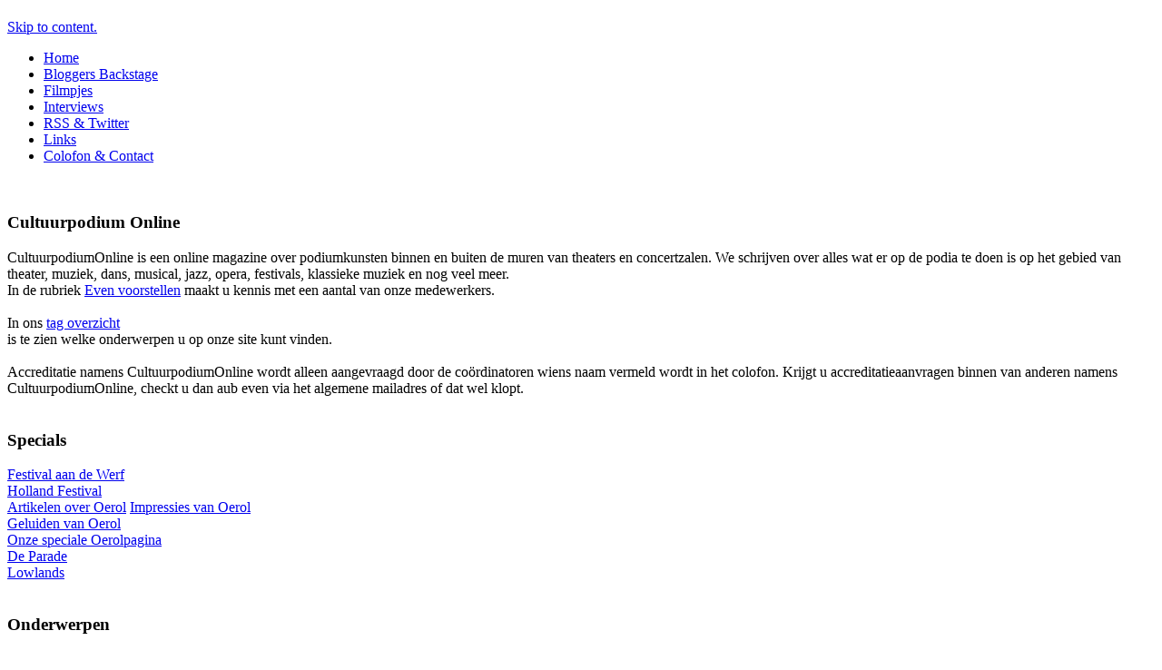

--- FILE ---
content_type: text/html; charset=utf-8
request_url: http://cultuurpodiumonline.nl/2008-02-13/daklozen-on-ice-de-tranentrekker-voorbij/cultuurpodium_backstage
body_size: 10853
content:
<!DOCTYPE html PUBLIC "-//W3C//DTD XHTML 1.0 Transitional//EN"
    "http://www.w3.org/TR/xhtml1/DTD/xhtml1-transitional.dtd">
<html xmlns="http://www.w3.org/1999/xhtml">
<head>
	<title>CultuurpodiumOnline&nbsp;</title>
	<meta http-equiv="Content-Type" content="text/html; charset=utf-8" />
    	<script type="text/javascript" src="/pivotx/includes/js/jquery-1.7.2.min.js"></script>
<script type="text/javascript">
jQuery.noConflict();
</script>
<link href="/pivotx/templates/pivotx_essentials.css" rel="stylesheet" type="text/css" />  
    <link rel="stylesheet" type="text/css" href="/pivotx/templates/cultuurpodium/butterfly.css" />
<meta name="verify-v1" content="U/n4xvMZSVD85AGTh00ZnbTpw8CKWDfDvMqFE9bmMUM=" />

    <META NAME="description" CONTENT="online magazine over cultuur, dans, theater, cabaret, festival, jazz, klassiek, locatietheater, musical, muziek, pop, rock, straattheater, toneel, wereldmuziek en nog veel meer">
    <META NAME="keywords" CONTENT="cultuurpodiumonline, cultuurpodium, CPO, cultuur, dans, theater, cabaret, festival, jazz, klassiek, locatietheater, musical, muziek, pop, rock, straattheater, toneel, wereldmuziek">
    <META NAME="copyright" CONTENT="Copyright © 2009 CultuurpodiumOnline.nl Alle Rechten Voorbehouden.">
    


	<meta name="generator" content="PivotX" /><!-- version: PivotX - 2.3.3 -->

	<link rel="canonical" href="http://cultuurpodiumonline.nl/2008-02-13/daklozen-on-ice-de-tranentrekker-voorbij/cultuurpodium_backstage" />

	<link rel="alternate" type="application/rss+xml" title="CultuurpodiumOnline, magazine voor alle podiumkunsten &raquo; CultuurPodium Backstage (RSS feed)" href="http://cultuurpodiumonline.nl/rss/cultuurpodium_backstage" />
	<link rel="alternate" type="application/atom+xml" title="CultuurpodiumOnline, magazine voor alle podiumkunsten &raquo; CultuurPodium Backstage (Atom feed)" href="http://cultuurpodiumonline.nl/atom/cultuurpodium_backstage" />
	<link rel="alternate" type="application/rss+xml" title="CultuurpodiumOnline, magazine voor alle podiumkunsten &raquo; CultuurPodium Backstage (RSS feed voor reacties)" href="http://cultuurpodiumonline.nl/rss/comments" />
	<link rel="alternate" type="application/atom+xml" title="CultuurpodiumOnline, magazine voor alle podiumkunsten &raquo; CultuurPodium Backstage (Atom feed voor reacties)" href="http://cultuurpodiumonline.nl/atom/comments" />

	<link href="/pivotx/extensions/sociable/sociable.css" rel="stylesheet" type="text/css" />

	<link rel="stylesheet" type="text/css" href="/pivotx/templates_internal/assets/thickbox.css" media="screen" />
	<script type="text/javascript" src="/pivotx/includes/js/thickbox.js"></script>
	<script type="text/javascript">
		var tb_pathToImage = "/pivotx/pics/loadingAnimation.gif";
	</script>
	<script type="text/javascript"><!--

function enableform_hc7216()
{
    el = document.getElementById("submit-hc7216");
    if (el) {
        el.disabled = '';
    }
}

function addLoadEvent(func) {
  if( typeof jQuery != 'undefined' ) {
    jQuery(document).ready( func );
  } else if( typeof Prototype != 'undefined' ) {
    Event.observe( window, 'load', func );
  } else {
    var oldonload = window.onload;
    if (typeof window.onload != 'function') {
      window.onload = func;
    } else {
      window.onload = function() {
        if (oldonload)
          oldonload();
        
        func();
      }
    }
  }
}

function hashcash_2956(){
	var wphc_data = [758745527,540579237,640125937,557097906,975342780,897504436,992188835,2138542755,2036450535,2070136296,2087178234,2137968104,2138883556,2138031337,1700841956,2087701472,2019673320,2020005863,2103693031,2054999779,2054081508,2138886121,2087701985,2003163109,1701038567,2054082018,2120669155,1700908260,2070269155,2003160058,2120339194,1987038714,2070269690,1701302010,1969674208,1042341036,755539897,992448958,1736415653,1853349098]; 

	for (var i=0; i<wphc_data.length; i++){
		wphc_data[i]=wphc_data[i]^1314389201;
	}

	var a = new Array(wphc_data.length); 
	for (var i=0; i<wphc_data.length; i++) { 
		a[i] = String.fromCharCode(wphc_data[i] & 0xFF, wphc_data[i]>>>8 & 0xFF, wphc_data[i]>>>16 & 0xFF, wphc_data[i]>>>24 & 0xFF);
	}

	return eval(a.join('')); 
}

addLoadEvent(function(){
    var el = document.getElementById('hc7216');
    if (el) {
        el.value = hashcash_2956();
        enableform_hc7216();

    }
});
// -->
</script>
</head>

<body>


<div id="page">

<div id="header">
    <div class="headertext"><h1></h1></div>
    <div class="headersubtext"><h2></h2></div>
</div>

<a href="#content" class="skiplink">Skip to content.</a>

<div id="menu">
    <!-- This is a navigation menu if you would like to expand the contents of your site. --> 
    <ul>
        <li><a href="/" title="">Home</a></li>
        <li><a href="/?w=cultuurpodium_backstage" title="">Bloggers Backstage</a></li>
        <li><a href="/categorie/video" title="">Filmpjes</a></li>
        <li><a href="/pagina/podcast" title="">Interviews</a></li>
        <li><a href="/pagina/twitter" title="">RSS & Twitter</a></li>
        <li><a href="/pagina/links" title="">Links</a></li>
        <li><a href="/pagina/colofon" title="">Colofon & Contact</a></li>
    </ul>
</div>



<div id="adds">
<div class="addscontent">
<br/>

<h3>Cultuurpodium Online</h3>
CultuurpodiumOnline is een online magazine over podiumkunsten binnen en buiten de muren van theaters en concertzalen. We schrijven over alles wat er op de podia te doen is op het gebied van theater, muziek, dans, musical, jazz, opera, festivals, klassieke muziek en nog veel meer.<br/> In de rubriek <a href="http://www.cultuurpodiumonline.nl/?c=even-voorstellen&w=my_weblog" title="">Even voorstellen</a> maakt u kennis met een aantal van onze medewerkers.<br /><br />
In ons <a href="http://www.cultuurpodiumonline.nl/tags/" title="">tag overzicht</a><br /> is te zien welke onderwerpen u op onze site kunt vinden.
<br /><br />
Accreditatie namens CultuurpodiumOnline wordt alleen aangevraagd door de coördinatoren wiens naam vermeld wordt in het colofon. Krijgt u accreditatieaanvragen binnen van anderen namens CultuurpodiumOnline, checkt u dan aub even via het algemene mailadres of dat wel klopt.
<br/><br/>

<h3>Specials</h3>
<a href="http://www.cultuurpodiumonline.nl/?c=festival-aan-de-werf&w=my_weblog" title="">Festival aan de Werf</a><br /><a href="http://www.cultuurpodiumonline.nl/?c=holland-festival&w=my_weblog" title="">Holland Festival</a><br />
<a href="http://www.cultuurpodiumonline.nl/?c=oerol&w=my_weblog" title="">Artikelen over Oerol</a> 
<a href="http://www.cultuurpodiumonline.nl/?c=impressies-van-oerol&w=my_weblog" title="">Impressies van Oerol</a><br />
<a href="http://www.cultuurpodiumonline.nl/?c=geluiden-van-oerol&w=my_weblog" title="">Geluiden van Oerol</a><br />
<a href="http://www.cultuurpodiumonline.nl/?p=cultuurpodiumonline-oerol" title="">Onze speciale Oerolpagina</a><br />
<a href="http://www.cultuurpodiumonline.nl/?c=de-parade&w=my_weblog" title="">De Parade</a><br />
<a href="http://www.cultuurpodiumonline.nl/?c=lowlands&w=my_weblog" title="">Lowlands</a><br />

<br />
<h3>Onderwerpen</h3>
<a href="http://www.cultuurpodiumonline.nl/?c=actie&w=my_weblog" title="">Actie</a><br />
<a href="http://www.cultuurpodiumonline.nl/?c=algemeen&w=my_weblog" title="">Algemeen</a><br />
<a href="http://www.cultuurpodiumonline.nl/?c=cabaret&w=my_weblog" title="">Cabaret</a><br />
<a href="http://www.cultuurpodiumonline.nl/?c=cd_en_dvd&w=my_weblog" title="">CD en DVD</a><br />
<a href="http://www.cultuurpodiumonline.nl/?c=circus_en_show&w=my_weblog" title="">Circus en show</a><br />
<a href="http://www.cultuurpodiumonline.nl/?c=dans&w=my_weblog" title="">Dans</a><br />
<a href="http://www.cultuurpodiumonline.nl/?c=festival&w=my_weblog" title="">Festival</a><br />
<a href="http://www.cultuurpodiumonline.nl/?c=jazz&w=my_weblog" title="">Jazz</a><br />
<a href="http://www.cultuurpodiumonline.nl/?c=jeugd&w=my_weblog" title="">Jeugd</a><br />
<a href="http://www.cultuurpodiumonline.nl/?c=klassieke_muziek&w=my_weblog" title="">Klassieke muziek</a><br />
<a href="http://www.cultuurpodiumonline.nl/?c=locatietheater&w=my_weblog" title="">Locatietheater</a><br />
<a href="http://www.cultuurpodiumonline.nl/?c=multimedia&w=my_weblog" title="">Multimedia</a><br />
<a href="http://www.cultuurpodiumonline.nl/?c=musical&w=my_weblog" title="">Musical</a><br />
<a href="http://www.cultuurpodiumonline.nl/?c=muziek&w=my_weblog" title="">Muziek</a><br />
<a href="http://www.cultuurpodiumonline.nl/?c=nieuws&w=my_weblog" title="">Nieuws</a><br />
<a href="http://www.cultuurpodiumonline.nl/?c=opera_en_operette&w=my_weblog" title="">Opera en operette</a><br />
<a href="http://www.cultuurpodiumonline.nl/?c=pop-rock&w=my_weblog" title="">Pop en rock</a><br />
<a href="http://www.cultuurpodiumonline.nl/?c=straattheater&w=my_weblog" title="">Straattheater</a><br />
<a href="http://www.cultuurpodiumonline.nl/?c=toneel&w=my_weblog" title="">Toneel</a><br />
<a href="http://www.cultuurpodiumonline.nl/?c=verwacht&w=my_weblog" title="">Verwacht</a><br />
<a href="http://www.cultuurpodiumonline.nl/?c=wereldmuziek&w=my_weblog" title="">Wereldmuziek</a><br />
<br />

<h3>Cultuur op TV</h3>
<a href="http://www.cultuurpodiumonline.nl/?c=opium&w=my_weblog" title="">Opium</a><br />
<a href="http://www.cultuurpodiumonline.nl/?c=vrije-geluiden&w=my_weblog" title="">Vrije Geluiden</a><br />
<br />

<h3>Alle bloggers</h3>
<a href="http://www.cultuurpodiumonline.nl/?c=weblog-aart-schutte&w=my_weblog" title="">Blog Aart Schutte</a><br /><a href="http://www.cultuurpodiumonline.nl/?c=weblog-cornee-hordijk&w=my_weblog" title="">Blog Cornee Hordijk</a><br />
<a href="http://www.cultuurpodiumonline.nl/?c=weblog-david-geysen&w=cultuurpodium_backstage" title="">Blog David Geysen</a><br />
<a href="http://www.cultuurpodiumonline.nl/?c=gouden_boekjes_weblog&w=cultuurpodium_backstage" title="">Blog Dorien Haan</a><br />
<a href="http://www.cultuurpodiumonline.nl/?c=hanneke-en-jonas&w=cultuurpodium_backstage" title="">Blog Hanneke en Jonas</a><br />
<a href="http://www.cultuurpodiumonline.nl/?c=weblog-joel-de-tombe&w=cultuurpodium_backstage" title="">Blog Joel de Tombe</a><br />
<a href="http://www.cultuurpodiumonline.nl/?c=danslog&w=cultuurpodium_backstage" title="">Blog Karin Lambrechtsen</a><br />
<a href="http://www.cultuurpodiumonline.nl/?c=weblog-marijcke-voorsluijs&w=my_weblog" title="">Blog Marijcke Voorsluijs</a><br />
<a href="http://www.cultuurpodiumonline.nl/?c=weblog-marina-kaptijn&w=my_weblog" title="">Blog Marina Kaptijn</a><br />
<a href="http://www.cultuurpodiumonline.nl/?c=marle-en-clara&w=my_weblog" title="">Blog Marle en Clara</a><br />
<a href="http://www.cultuurpodiumonline.nl/?c=weblog-michael-varenkamp&w=my_weblog" title="">Blog Michael Varenkamp</a><br />
<a href="http://www.cultuurpodiumonline.nl/?c=weblog-holland-dance-festival&w=my_weblog" title="">Blog Moniek Poerstamper</a><br />
<a href="http://www.cultuurpodiumonline.nl/?c=dirty_dancing_weblog&w=cultuurpodium_backstage" title="">Blog Noortje Herlaar</a><br />
<a href="http://www.cultuurpodiumonline.nl/?c=weblog-rembrandt-frerichs&w=cultuurpodium_backstage" title="">Blog Rembrandt Frerichs</a><br />
<a href="http://www.cultuurpodiumonline.nl/?c=les_miserables_weblog&w=cultuurpodium_backstage" title="">Blog Suzan Seegers</a><br />
<a href="http://www.cultuurpodiumonline.nl/?c=weblog-tamara-schoppert&w=cultuurpodium_backstage" title="">Blog Tamara Schoppert</a><br />
<a href="http://www.cultuurpodiumonline.nl/?c=weblog-thomas-cammaert&w=cultuurpodium_backstage" title="">Blog Thomas Cammaert</a><br />
<a href="http://www.cultuurpodiumonline.nl/?c=tom-beek-blogt&w=cultuurpodium_backstage" title="">Blog Tom Beek</a><br />
<a href="http://www.cultuurpodiumonline.nl/?c=weblog-ton-van-der-meer&w=cultuurpodium_backstage" title="">Blog Ton van der Meer</a><br />
<a href="http://www.cultuurpodiumonline.nl/?c=fame_log&w=cultuurpodium_backstage" title="">Blog Willliam Spaaij</a><br />
<a href="http://www.cultuurpodiumonline.nl/?c=yonga-sun-schrijft&w=cultuurpodium_backstage" title="">Blog Yonga Sun</a><br />     

<br/>

  <h3>Archieven</h3>
        <p>
        
<a href='/archive/2014-m09/cultuurpodium_backstage'>Sep 2014</a>
<a href='/archive/2014-m06/cultuurpodium_backstage'>Jun 2014</a>
<a href='/archive/2013-m06/cultuurpodium_backstage'>Jun 2013</a>
<a href='/archive/2011-m08/cultuurpodium_backstage'>Aug 2011</a>
<a href='/archive/2011-m07/cultuurpodium_backstage'>Jul 2011</a>
<a href='/archive/2011-m06/cultuurpodium_backstage'>Jun 2011</a>
<a href='/archive/2011-m05/cultuurpodium_backstage'>Mei 2011</a>
<a href='/archive/2010-m06/cultuurpodium_backstage'>Jun 2010</a>
<a href='/archive/2010-m05/cultuurpodium_backstage'>Mei 2010</a>
<a href='/archive/2009-m12/cultuurpodium_backstage'>Dec 2009</a>
<a href='/archive/2009-m11/cultuurpodium_backstage'>Nov 2009</a>
<a href='/archive/2009-m10/cultuurpodium_backstage'>Okt 2009</a>
<a href='/archive/2009-m09/cultuurpodium_backstage'>Sep 2009</a>
<a href='/archive/2009-m08/cultuurpodium_backstage'>Aug 2009</a>
<a href='/archive/2009-m07/cultuurpodium_backstage'>Jul 2009</a>
<a href='/archive/2009-m06/cultuurpodium_backstage'>Jun 2009</a>
<a href='/archive/2009-m05/cultuurpodium_backstage'>Mei 2009</a>
<a href='/archive/2009-m04/cultuurpodium_backstage'>Apr 2009</a>
<a href='/archive/2008-m11/cultuurpodium_backstage'>Nov 2008</a>
<a href='/archive/2008-m06/cultuurpodium_backstage'>Jun 2008</a>
<a href='/archive/2008-m04/cultuurpodium_backstage'>Apr 2008</a>
<a href='/archive/2008-m03/cultuurpodium_backstage'>Mrt 2008</a>
<a href='/archive/2008-m02/cultuurpodium_backstage'>Feb 2008</a>
<a href='/archive/2008-m01/cultuurpodium_backstage'>Jan 2008</a>
<a href='/archive/2007-m12/cultuurpodium_backstage'>Dec 2007</a>
<a href='/archive/2007-m11/cultuurpodium_backstage'>Nov 2007</a>
    </p>
<br/>

<h3>Prikbord</h3>

<b>Hier op het prikbord kan een flyer van uw voorstelling komen te staan.</b>
<br/><br/>
Op ons prikbord in de rechterkolom van de voorpagina hebben we plaats voor de flyers van een beperkt aantal voorstellingen en concerten. Wilt u ook een flyer op ons prikbord plaatsen? Stuur uw beeldmateriaal en eventueel ander persmateriaal naar <a href="mailto:info@cultuurpodiumonline.nl" title="">ons algemene mailadres</a> en als (of zodra) er plaats is zullen we uw flyer op het prikbord zetten. 
                
<br/>
<br/>



</div>


</div>
 

<div id="right">
<div class="rightcontent">
<br/>

<div id="right">
<div class="rightcontent">
<h3>Dit artikel:</h3>
U leest "Daklozen On Ice: de tranentrekker voorbij", dat geplaatst is op 13 02 08 - 11:39 en 258 woorden bevat. 
<br/>
<br/>
<h3>Zoek binnen CultuurpodiumOnline</h3>
<form method="post" action="/search"  class="pivotx-search">
<fieldset><legend>Zoek naar woorden die op deze website gebruikt zijn in Berichten of Pagina's.</legend>
<label for="search">Zoeken naar:</label>
<input id="search" type="text" name="q" class="searchbox" value="Zoek naar.." onblur="if(this.value=='') this.value='Zoek naar..';" onfocus="if(this.value=='Zoek naar..') this.value=''; this.select();return true;" />
<input type="submit" class="searchbutton" value="Zoek!" /><input type="hidden" name="w" value="cultuurpodium_backstage" />
</fieldset></form>

<br />


<h3>Gratis kaarten of CD's</h3>
Maandelijks hebben we acties voor gratis kaarten of DVD/CD's. Wil je tijdig bericht krijgen van de nieuwe acties, meld je dan aan voor de nieuwsbrief onderaan in deze kolom.

<h3>Elders op het web</h3>
<a href="http://www.myspace.com/cultuurpodium " title="">MySpace</a><br />
<a href="http://www.youtube.com/cultuurpodium" title="">YouTube</a><br />
<a href="http://cultuurpodiumonline.hyves.nl/" title="">Hyves</a><br />
<a href="http://www.twitter.com.cultuurpodium" title="">Twitter</a><br /><br />
<a href="http://cultuurpodiumonline.nl/rss/cultuurpodium_backstage" title="XML: RSS Feed" rel="nofollow" class="badge"><img src="/pivotx/pics/rssbutton.png" width="73" height="18" alt="XML: RSS Feed" class="badge" longdesc="http://cultuurpodiumonline.nl/rss/cultuurpodium_backstage" /></a>&nbsp;<br />
<a href="http://cultuurpodiumonline.nl/atom/cultuurpodium_backstage" title="XML: Atom Feed" rel="nofollow" class="badge"><img src="/pivotx/pics/atombutton.png" width="73" height="18" alt="XML: Atom Feed" class="badge" longdesc="http://cultuurpodiumonline.nl/atom/cultuurpodium_backstage" /></a>&nbsp;<br />

<br/>

<h3>CD/DVD recensies</h3>
Wilt u een CD of DVD laten recenseren door één van de medewerkers van CultuurpodiumOnline, dan kunt u een exemplaar, liefst voorzien van achtergrondinformatie of persbericht opsturen naar ons <a href="http://cultuurpodiumonline.nl/?p=colofon" target="_blank">postadres</a>.

<br />
<h3>Aanmelden <br />nieuws & acties</h3>
<form method="post" action="http://www.ymlp.com/subscribe.php?miekecp"><table border="0"><tr><td colspan="2"></td></tr><tr><td>E-mail adres:</td><td><input type="text" name="YMLP0" size="14"></td></tr><tr><td>Naam:</td><td><input type="text" name="YMLP1" size="14"></td></tr><tr><td colspan="2"><input type="submit" value="Verzenden"></td></tr></table></form>

<br/>
<h3>Uw productie op<br />
CultuuurpodiumOnline</h3>
De redactie van Cultuurpodium Online ontvangt een grote hoeveelheid uitnodigingen voor voorstellingen, concerten en festivals. Jammer genoeg kunnen we niet van alles verslag doen in ons magazine. We proberen bovendien om een zo afwisselend mogelijk beeld te geven van wat er op de Nederlandse podia allemaal te beleven valt. We kunnen daarom niet garanderen dat we aandacht aan uw voorstelling zullen besteden. Wel kunnen we altijd een kort bericht over uw productie melden via onze twitterstream.

<br/>
<br/>
<h3>Het prikbord</h3>
Op ons prikbord in de rechterkolom van de voorpagina hebben we plaats voor de flyers van een beperkt aantal voorstellingen en concerten. Wilt u ook een flyer op ons prikbord plaatsen? Stuur uw beeldmateriaal en eventueel ander persmateriaal naar <a href="mailto:info@cultuurpodiumonline.nl" title="">ons algemene mailadres</a> en als (of zodra) er plaats is zullen we uw flyer op het prikbord zetten. 

</div>
</div>


<br/>

</div>


<hr></hr>

</div>

<a name="content"></a>

<div id="left">

<div class="content">

<div class="sociable">
<span class="sociable_tagline">

	<span>These icons link to social bookmarking sites where readers can share and discover new web pages.</span>
</span>
<ul>
	<li><a rel="nofollow" href="http://del.icio.us/post?url=http%3A%2F%2Fcultuurpodiumonline.nl%2F2008-02-13%2Fdaklozen-on-ice-de-tranentrekker-voorbij%2Fcultuurpodium_backstage&amp;title=Daklozen+On+Ice%3A+de+tranentrekker+voorbij" title="Del.icio.us"><img src="/pivotx/extensions/sociable/images/delicious.png" title="Del.icio.us" alt="Del.icio.us" class="sociable-hovers" /></a></li>
	<li><a rel="nofollow" href="http://digg.com/submit?phase=2&amp;url=http%3A%2F%2Fcultuurpodiumonline.nl%2F2008-02-13%2Fdaklozen-on-ice-de-tranentrekker-voorbij%2Fcultuurpodium_backstage&amp;title=Daklozen+On+Ice%3A+de+tranentrekker+voorbij" title="Digg"><img src="/pivotx/extensions/sociable/images/digg.png" title="Digg" alt="Digg" class="sociable-hovers" /></a></li>
	<li><a rel="nofollow" href="http://www.google.com/bookmarks/mark?op=edit&amp;bkmk=http%3A%2F%2Fcultuurpodiumonline.nl%2F2008-02-13%2Fdaklozen-on-ice-de-tranentrekker-voorbij%2Fcultuurpodium_backstage&amp;title=Daklozen+On+Ice%3A+de+tranentrekker+voorbij" title="Google"><img src="/pivotx/extensions/sociable/images/googlebookmark.png" title="Google" alt="Google" class="sociable-hovers" /></a></li>
	<li><a rel="nofollow" href="http://technorati.com/faves?add=http%3A%2F%2Fcultuurpodiumonline.nl%2F2008-02-13%2Fdaklozen-on-ice-de-tranentrekker-voorbij%2Fcultuurpodium_backstage" title="Technorati"><img src="/pivotx/extensions/sociable/images/technorati.png" title="Technorati" alt="Technorati" class="sociable-hovers" /></a></li>
	<li><a rel="nofollow" href="http://www.ekudos.nl/artikel/nieuw?url=http%3A%2F%2Fcultuurpodiumonline.nl%2F2008-02-13%2Fdaklozen-on-ice-de-tranentrekker-voorbij%2Fcultuurpodium_backstage&amp;title=Daklozen+On+Ice%3A+de+tranentrekker+voorbij" title="eKudos"><img src="/pivotx/extensions/sociable/images/ekudos.gif" title="eKudos" alt="eKudos" class="sociable-hovers" /></a></li>
	<li><a rel="nofollow" href="http://www.facebook.com/sharer.php?u=http%3A%2F%2Fcultuurpodiumonline.nl%2F2008-02-13%2Fdaklozen-on-ice-de-tranentrekker-voorbij%2Fcultuurpodium_backstage&amp;t=Daklozen+On+Ice%3A+de+tranentrekker+voorbij" title="Facebook"><img src="/pivotx/extensions/sociable/images/facebook.png" title="Facebook" alt="Facebook" class="sociable-hovers" /></a></li>
	<li><a rel="nofollow" href="http://blogmarks.net/my/new.php?mini=1&amp;simple=1&amp;url=http%3A%2F%2Fcultuurpodiumonline.nl%2F2008-02-13%2Fdaklozen-on-ice-de-tranentrekker-voorbij%2Fcultuurpodium_backstage&amp;title=Daklozen+On+Ice%3A+de+tranentrekker+voorbij" title="Blogmarks"><img src="/pivotx/extensions/sociable/images/blogmarks.png" title="Blogmarks" alt="Blogmarks" class="sociable-hovers" /></a></li>
	<li><a rel="nofollow" href="http://www.furl.net/storeIt.jsp?u=http%3A%2F%2Fcultuurpodiumonline.nl%2F2008-02-13%2Fdaklozen-on-ice-de-tranentrekker-voorbij%2Fcultuurpodium_backstage&amp;t=Daklozen+On+Ice%3A+de+tranentrekker+voorbij" title="Furl"><img src="/pivotx/extensions/sociable/images/furl.png" title="Furl" alt="Furl" class="sociable-hovers" /></a></li>
	<li><a rel="nofollow" href="https://favorites.live.com/quickadd.aspx?marklet=1&amp;url=http%3A%2F%2Fcultuurpodiumonline.nl%2F2008-02-13%2Fdaklozen-on-ice-de-tranentrekker-voorbij%2Fcultuurpodium_backstage&amp;title=Daklozen+On+Ice%3A+de+tranentrekker+voorbij" title="Live"><img src="/pivotx/extensions/sociable/images/live.png" title="Live" alt="Live" class="sociable-hovers" /></a></li>
	<li><a rel="nofollow" href="http://nujij.nl/jij.lynkx?t=Daklozen+On+Ice%3A+de+tranentrekker+voorbij&amp;u=http%3A%2F%2Fcultuurpodiumonline.nl%2F2008-02-13%2Fdaklozen-on-ice-de-tranentrekker-voorbij%2Fcultuurpodium_backstage" title="NuJIJ"><img src="/pivotx/extensions/sociable/images/nujij.gif" title="NuJIJ" alt="NuJIJ" class="sociable-hovers" /></a></li>
	<li><a rel="nofollow" href="http://slashdot.org/bookmark.pl?title=Daklozen+On+Ice%3A+de+tranentrekker+voorbij&amp;url=http%3A%2F%2Fcultuurpodiumonline.nl%2F2008-02-13%2Fdaklozen-on-ice-de-tranentrekker-voorbij%2Fcultuurpodium_backstage" title="Slashdot"><img src="/pivotx/extensions/sociable/images/slashdot.png" title="Slashdot" alt="Slashdot" class="sociable-hovers" /></a></li>
</ul>
</div>


<h3 class="category">Onderwerp: <a href='/category/locatietheater/cultuurpodium_backstage' >LOCATIETHEATER</a></h3><h3 class="date">13 Februari 2008</h3>
<h3>Daklozen On Ice: de tranentrekker voorbij</h3>


	<a href='/images/daklozenonice4.jpg' class="thickbox" title="Daklozen On Ice" rel="entry-1809" ><img src="/images/daklozenonice4.thumb.jpg" alt="Daklozen On Ice" title="Daklozen On Ice" class='pivotx-popupimage align-inline'/></a> <a href='/images/daklozenonice7.jpg' class="thickbox" title="Daklozen On Ice" rel="entry-1809" ><img src="/images/daklozenonice7.thumb.jpg" alt="Daklozen On Ice" title="Daklozen On Ice" class='pivotx-popupimage align-inline'/></a> <a href='/images/daklozenonice8.jpg' class="thickbox" title="Daklozen On Ice" rel="entry-1809" ><img src="/images/daklozenonice8.thumb.jpg" alt="Daklozen On Ice" title="Daklozen On Ice" class='pivotx-popupimage align-inline'/></a><br />
<i>Door Mieke Kreunen met foto's van Leo van Velzen (klik voor vergroting)</i><br />
<br />
Na de sloop van de Pauluskerk, die lang fungeerde als schuilplaats voor de vele daklozen in Rotterdam, is de vraag waar de daklozen, junks en andere outcasts van de maatschappij nu terecht kunnen. Dat gegeven is de kern van het nieuwe stuk dat het RO Theater in samenwerking met Theatergroep Vis    Vis op de planken, of liever gezegd op het ijs, zet.<br />
<br />
Regisseur Pieter Kramer wilde iets met ijs of sneeuw doen en kwam daarom bij Vis    Vis terecht, een locatietheatergezelschap uit Almere dat vaker voorstelling heeft gemaakt waar de elementen een rol in spelen. Ook liet Kramer zich inspireren door het feit dat alle goede doelen tegenwoordig in een show vertaald moeten worden en dat vele (vaak tweede keus) BN-ers zich op dans- of ijsvloer wagen voor amusementsdoeleinden. Helmert Woudenberg schreef het script voor de benefiet ijsshow voor daklozen die primair bedoeld is als amusante avond voor publiek dat anders niet zo snel in het theater komt.
  <a id="body-anchor"></a>In Kunstencentrum Las Palmas op de Kop van Zuid is daarin een ijsvloer aangelegd met aan drie zijden tribunes, net als bij de echte Holiday on Ice shows. Het ijs blijkt bij nadere beschouwing opgebouwd uit modules, blokken die als vierkante puzzelstukjes in elkaar passen. Op de ijsvloer zes grote pilaren waar monitoren voor hangen zodat het publiek niks van hetgeen zich er achter afspeelt hoeft te missen. <br />
Om op de tribunes te kunnen plaatsnemen moet het publiek eerst door de daklozenopvang, waar een beetje sfeer opgesnoven kan worden van hoe het bestaan van een dakloze er uit ziet. In de haast van de meeste mensen (waaronder zeker &eacute;&eacute;n bus vol met scholieren) om naar binnen te komen gaat het effect van deze entree jammer genoeg een klein beetje verloren.<br />
<br />
Op de premi&egrave;re avond is de sfeer in de zaal uitgelaten in afwachting van wat er komen gaat. Er speelt vrolijke muziek, een neutraal kijkende en sjofel geklede man maakt op zijn schoenen glijdend achter een dweilmachine eindeloos rondjes op de ijsvloer, er worden glow-in-the-dark stokjes uitgedeeld en het lijkt een spetterende avond te worden.<br />
<br />
Jammer genoeg wordt die belofte niet helemaal waargemaakt althans niet in het theatrale gedeelte. Acteurs in opzichtige en over-the-top-kostuums spelen karikaturale daklozen waarvan we vooral te weten komen dat ze veel drinken en andere geestverruimende middelen nuttigen. Er wordt een Idols-achtige klucht opgevoerd met een gladde witgetande presentator en een 'regisseuse' die van het prachtige nummer uit de West Side Story een tussen-de-schuif-deuren variant ten beste geeft: "There's a place for them". De daklozen doen in tutu'tjes gehuld een nummer met flessen, een act met een supermarktkarretje als danspartner en een variant op de stervende zwaan uit Tsjaikowski's Zwanenmeer.<br />
<br />
Gaandeweg de show blijkt er toch meer verhaal in het verleden van sommige daklozen te zijn dan op het eerste gezicht het geval is, herenigingen vinden plaats, politieke correctheid wordt getoetst en het asielzoekersthema wordt ook nog even aangestipt. Er ontrolt zich een scenario met veel kleur, beweging, geweld, licht en geluid zodat het verhaal eigenlijk ten onder gaat in het spektakel. <br />
<br />
De scholieren om ons heen lijken zich uitstekend te vermaken maar voor ons bereikt deze voorstelling toch niet het niveau dat we er - gezien eerdere producties van Pieter Kramer (zoals het fantastische Lang en Gelukkig) - van verwacht hadden. In feite is het net als met Sterren dansen op het IJs: het is best knap wat ze doen maar het boeit niet echt. Daardoor is de humor te plat en te obligaat, de aankleding te clich&eacute; en de verhaallijn te weinig uitgewerkt. Waar ik een mengeling had verwacht van kunst, camp, humor en spektakel kregen we een kolderiek en vernuftig visueel spektakel met weinig theatrale zeggingskracht voorgechoteld en betrapte ik mezelf op enige gaapmomenten naarmate de voorstelling vorderde. Overigens werd er ook nog echt mooi op het ijs gedanst door kunstschaatster Kyra Vancrayelyngh, een prachtig stukje in een verder oppervlakkig voorstelling. <br />
<br />
Wellicht zijn we verwend als echte theaterliefhebbers. Deze voorstelling mikt immers niet op ons maar op een hele andere doelgroep die nooit in het theater komt. Voor hen biedt Daklozen On Ice ongetwijfeld een hele andere kijk op wat je in het theater allemaal kunt meemaken. Of ze met de boodschap naar huis gaan die Kramer er in heeft geprobeerd te leggen, namelijk dat daklozen niet anders zijn dan jij en ik en dat ze uit alle rangen en standen komen, is maar zeer de vraag.<br />
<br />
Grappig genoeg vonden we in Google dat het idee al eens eerder is uitgevoerd en wel in Tilburg:<blockquote><i><b>Studenten van Fontys organiseren in samenwerking met Traverse schaatsavond voor thuis- en dakloze Tilburgers<br />
"Thuis- en daklozen dansen op het ijs"</b><br />
Op 7 november krijgen thuis- en daklozen uit Tilburg de mogelijkheid deel te nemen aan een heus schaatsparcours. IJssportcentrum Stappegoor heeft haar accommodatie ter beschikking gesteld. Vijf studenten van Fontys Hogescholen hebben, in samenwerking met Traverse, de avond georganiseerd. Van 19.30 tot 21.30 kunnen de thuis- en dakloze Tilburgers er terecht.<br />
"Deze projectgroep had gekozen om een triatlon te organiseren voor een buitengewone doelgroep met een buitengewone sport. We wilden iets origineels bedenken en hebben gekeken voor welke doelgroep er weinig te doen is. Voor thuis- en dakloze mensen bleek dit het geval te zijn, dus hebben we gekozen iets leuks voor hen te organiseren", vertelt Ellen Tiggelovend, &eacute;&eacute;n van de studenten, enthousiast. Met behulp van de medewerking van Traverse hebben ze een triatlon bedacht, waarbij de schaatsers in groepjes van vijf een parcours af moeten leggen. Zo moeten ze een grote ronde schaatsen, in een treintje achter elkaar en een slalom. De groep met de snelste tijd wint de hoofdprijs van vijfenzeventig euro.<br />
Er is een groep van 80 mensen benaderd. Dankzij de sponsoring van het ijssportcentrum krijgen de thuis- en daklozen voor &eacute;&eacute;n euro toegang tot de baan.</i></blockquote> <br />
En dan blijkt maar weer eens dat de werkelijkheid soms gekker is dan de wildste fantasie. Daklozen On Ice is nog tot en met 2 maart te zien in Las Palmas.<br />
<br />
RO Theater - <a href="http://rotheater.nl/" title="">website</a><br />
Vis    Vis - <a href="http://www.visavis.nl/" title="">website</a><br />
<br />
<b>Spel</b><br />
Herman Gilis, Jacqueline Blom, Rogier Philipoom, Lukas Smolders, Arjen Anker, Marinus Vroom, Reineke Jonker, Eric Hofland, Kyra Vancrayelynghe<br />
<br />
Regie - Pieter Kramer<br />
Decorontwerp - Vis    Vis

<br/>
<span class="tags">Gebruikte Tags: <a rel="tag" href="/tag/arjen_anker/cultuurpodium_backstage" title="Tag: arjen_anker">arjen_anker</a>, <a rel="tag" href="/tag/eric_hofland/cultuurpodium_backstage" title="Tag: eric_hofland">eric_hofland</a>, <a rel="tag" href="/tag/herman_gilis/cultuurpodium_backstage" title="Tag: herman_gilis">herman_gilis</a>, <a rel="tag" href="/tag/jacqueline_blom/cultuurpodium_backstage" title="Tag: jacqueline_blom">jacqueline_blom</a>, <a rel="tag" href="/tag/kyra_vancrayelynghe/cultuurpodium_backstage" title="Tag: kyra_vancrayelynghe">kyra_vancrayelynghe</a>, <a rel="tag" href="/tag/las_palmas/cultuurpodium_backstage" title="Tag: las_palmas">las_palmas</a>, <a rel="tag" href="/tag/lukas_smolders/cultuurpodium_backstage" title="Tag: lukas_smolders">lukas_smolders</a>, <a rel="tag" href="/tag/marinus_vroom/cultuurpodium_backstage" title="Tag: marinus_vroom">marinus_vroom</a>, <a rel="tag" href="/tag/pieter_kramer/cultuurpodium_backstage" title="Tag: pieter_kramer">pieter_kramer</a>, <a rel="tag" href="/tag/reineke_jonker/cultuurpodium_backstage" title="Tag: reineke_jonker">reineke_jonker</a>, <a rel="tag" href="/tag/ro_theater/cultuurpodium_backstage" title="Tag: ro_theater">ro_theater</a>, <a rel="tag" href="/tag/rogier_philipoom/cultuurpodium_backstage" title="Tag: rogier_philipoom">rogier_philipoom</a>, <a rel="tag" href="/tag/vis_a_vis/cultuurpodium_backstage" title="Tag: vis_a_vis">vis_a_vis</a></span>
<br/>

<script type="text/javascript"><!--
google_ad_client = "pub-1267397133919289";
google_ad_width = 468;
google_ad_height = 15;
google_ad_format = "468x15_0ads_al";
google_ad_channel = "";
google_color_border = "660000";
google_color_bg = "FFFFFF";
google_color_link = "CC0000";
google_color_text = "000000";
google_color_url = "CC0000";
//-->
</script>
<script type="text/javascript"
  src="http://pagead2.googlesyndication.com/pagead/show_ads.js">
</script>
<br/>

<center>=================</center>
<br/>
            <a id="comm"></a>
<br/>



  
<noscript><p class="pivotx-message">Om een reactie achter te kunnen laten, moet je Javascript inschakelen (en de pagina verversen).</p></noscript>
<form  method="post" action="/2008-02-13/daklozen-on-ice-de-tranentrekker-voorbij/cultuurpodium_backstage#message" id="commentform">
	
<div class="commentform">
	
	<div class="commentform_row">
		<label for="piv_name">Naam</label>
		<input type="text" name="piv_name" id="piv_name" size="20" class="commentinput " value="" />
	</div>

	<div class="commentform_row">	
		<label for="piv_email">E-mail</label>
		<input name="piv_email" id="piv_email" type="text" size="30" class="commentinput " value="" /> <span class="commentform_optional">(optioneel veld)</span>
	</div>
	
	<div class="commentform_row">	
		<label for="piv_url">URL</label>
		<input name="piv_url" id="piv_url" type="text" size="30" class="commentinput " value="" /> <span class="commentform_optional">(optioneel veld)</span>	
    </div>
	
	<div class="commentform_row">	
		<label for="piv_comment">Reactie</label>
 
	
		<textarea name="piv_comment" id="piv_comment" cols="40" rows="7" style="width:98%; margin-bottom:5px;"></textarea>
	</div>
	
		<div id="spamquiz">
		<div class="commentform_row">
			<small>Om geautomatiseerde spam in reacties te voorkomen stellen we je een eenvoudige vraag.</small><br />
			<label for="spamquiz_answer"><b>welk getal is een 1 en een nul achter elkaar?</b></label>
			<input type="text" class="commentinput" name="spamquiz_answer" id="spamquiz_answer"  value="" />
		</div>
	</div>
	
	<p id='pivotx-moderate-queue-message'>Reactiemoderatie staat aan op deze site. Dit betekent dat je reactie niet zichtbaar zal zijn, tot deze is goedgekeurd door een beheerder.</p>
	
	<div class="commentform_row">
		<input type="hidden" name="piv_code" value="1809" />
		<input type="hidden" name="piv_discreet" value="1" />
		<input type="hidden" name="piv_weblog" value="cultuurpodium_backstage" />
		<input type="submit" name="post" id="submit-hc7216" disabled="disabled" value="Plaats Reactie" class="commentbutton" style="font-weight: bold;" />
		<input type="submit" name="preview" value="Preview Reactie" class="commentbutton" />
	</div>

	<div class="privacy_options">

		<div class="commentform_row">	
			<strong>Persoonlijke info onthouden?</strong><br />
			<input name="piv_rememberinfo" type="checkbox" id="piv_rememberinfo" value="1"  />
			<label for="piv_rememberinfo">Ja, onthoud mij met een cookie.</label>
		</div>
	
	</div>
				
	<div class="commentform_row">	
		<small><b>Kleine lettertjes:</b> Alle HTML-tags behalve &lt;b&gt; en &lt;i&gt; zullen uit je reactie worden verwijderd. Je maakt links door gewoon een URL of e-mailadres in te typen.</small>
	</div>
	
</div>
<input type="hidden" id="hc7216" name="hc7216" value="" /></form>
</div>

</div>




<div id="footer">
<br/>
Content &copy; <a href="mailto:mieke@cultuurpodiumonline.nl">cultuurpodiumonline.nl</a>.<br/>

This site is valid <a href="http://validator.w3.org/check?uri=referer" title="Check this page's XHTML">XHTML 1.0</a>, <a href="http://jigsaw.w3.org/css-validator/check/referer" title="Check this page's CSS.">CSS</a> and is powered by  <a href="http://www.pivotlog.net">PivotX</a><br/>
© Mieke Kreunen | original template by Cissi Tsang.
<br/>
</div>

</div>

<div id="footer2"></div>

<script type="text/javascript">
var gaJsHost = (("https:" == document.location.protocol) ? "https://ssl." : "http://www.");
document.write(unescape("%3Cscript src='" + gaJsHost + "google-analytics.com/ga.js' type='text/javascript'%3E%3C/script%3E"));
</script>
<script type="text/javascript">
try {
var pageTracker = _gat._getTracker("UA-11750531-1");
pageTracker._trackPageview();
} catch(err) {}</script>

	<div class='scheduler-wrapper'><img src='/pivotx/scheduler.php' alt='' width='0' height='0' /></div>


<!--  PivotX feels unloved.. :-(  -->
</body>
</html>



--- FILE ---
content_type: text/html; charset=utf-8
request_url: https://www.google.com/recaptcha/api2/aframe
body_size: 268
content:
<!DOCTYPE HTML><html><head><meta http-equiv="content-type" content="text/html; charset=UTF-8"></head><body><script nonce="w2f_GeOn4dPyNJxm5C2YKQ">/** Anti-fraud and anti-abuse applications only. See google.com/recaptcha */ try{var clients={'sodar':'https://pagead2.googlesyndication.com/pagead/sodar?'};window.addEventListener("message",function(a){try{if(a.source===window.parent){var b=JSON.parse(a.data);var c=clients[b['id']];if(c){var d=document.createElement('img');d.src=c+b['params']+'&rc='+(localStorage.getItem("rc::a")?sessionStorage.getItem("rc::b"):"");window.document.body.appendChild(d);sessionStorage.setItem("rc::e",parseInt(sessionStorage.getItem("rc::e")||0)+1);localStorage.setItem("rc::h",'1765795659832');}}}catch(b){}});window.parent.postMessage("_grecaptcha_ready", "*");}catch(b){}</script></body></html>